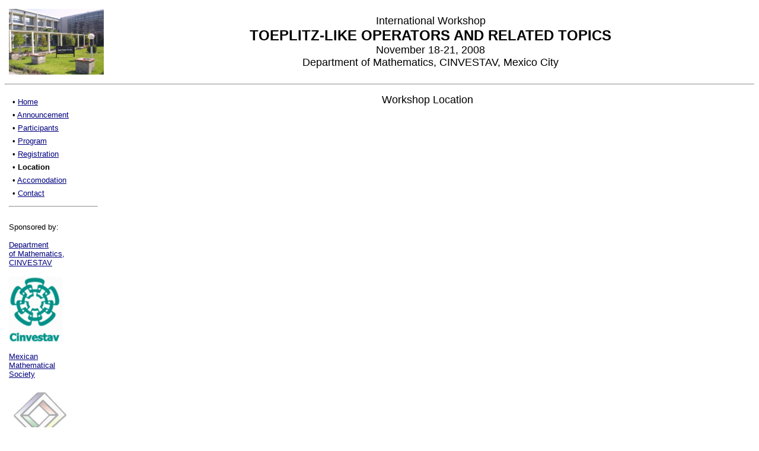

--- FILE ---
content_type: text/html
request_url: https://norte-sur.math.cinvestav.mx/~NorteSur/Workshop08/location.html
body_size: 5296
content:
<html>

<head>
<meta http-equiv="content-type" content="text/html; charset=windows-1251">

<title>International Workshop "Toeplitz-like Operators and Related Topics"</title>
<meta name="keywords" content="Toeplitz,operator,international,workshop,CINVESTAV,Mexico">
<meta http-equiv="Keywords" content="Toeplitz,operator,international,workshop,CINVESTAV,Mexico">
<style type="text/css">
A:link { COLOR: #000080; }
A:active { COLOR: red; }
A:visited { COLOR: #000080; }
A:hover { COLOR: red; }
em { COLOR: #000000; font-weight: bold; font-style: normal; }
</style>
</head>

<body>

<table cellpadding='5' width='100%'>

<tr>
<td width='150' align='center'>
<img src='Images/cinvestav_math_photo.jpg' alt='Math. dep. of CINVESTAV' width='160' height='111'>
</td>

<td align='center'>
<font face='arial' size='4'>
International Workshop<br>
<font size='5'><b>
TOEPLITZ-LIKE OPERATORS AND RELATED TOPICS
</b></font>
<br>
November 18-21, 2008<br>
Department of Mathematics, CINVESTAV, Mexico City
</font>
</td>
</tr>

<table>

<hr>

<table cellpadding='5' width='100%'>
<tr>
<td width='150' align='left' valign='top'>

<table cellspacing='5' valign='top' width='100%'>
<tr><td><font face='Sans-serif' size='2'>&bull; <a href='index.html'>Home</font></a></td></tr>
<tr><td><font face='Sans-serif' size='2'>&bull;  <a href='announcement.html'>Announcement</font></a></td></tr>
<tr><td><font face='Sans-serif' size='2'>&bull; <a href='participants.html'>Participants</font></a></td></tr>
<tr><td><font face='Sans-serif' size='2'>&bull; <a href='program.html'>Program</font></a></td></tr>
<tr><td><font face='Sans-serif' size='2'>&bull; <a href='registration.html'>Registration</font></a></td></tr>
<tr><td><font face='Sans-serif' size='2'>&bull; <b>Location</font></b></td></tr>
<tr><td><font face='Sans-serif' size='2'>&bull; <a href='accomodation.html'>Accomodation</font></a></td></tr>
<tr><td><font face='Sans-serif' size='2'>&bull; <a href='contact.html'>Contact</font></a></td></tr>
</table>

<hr>
<br>

<font face='Sans-serif' size='2'>
Sponsored by:
<br><br>
<a href='http://www.math.cinvestav.mx/'>Department<br>of Mathematics, CINVESTAV</a>
<br><br>
<img src='Images/logocinves.png' width='60%' alt='Cinvestav logo'>
<br><br>
<a href='http://www.smm.org.mx/wordpress/'>Mexican<br>Mathematical<br>Society</a>
<br><br>
<img src='Images/mexican_math_soc_logo.jpg' width='70%' alt='Mexican math. soc. logo'>
</font>
</td>

<td cellpadding='5' valign='top'>
<font face='Sans-serif' size='2'>

<center><font face='Sans-serif' size="+1">Workshop Location</font></center>

<br><br>


<center>
<iframe width="600" height="600" frameborder="0" scrolling="no" marginheight="0" marginwidth="0" src="http://maps.google.com/maps/ms?hl=en&amp;ie=UTF8&amp;t=h&amp;s=AARTsJpj3rUS27JKPP96-_oqwC8dIb2RxQ&amp;msa=0&amp;msid=106064738771202959295.000458873f99fdef892fa&amp;ll=19.508799,-99.128244&amp;spn=0.006068,0.006437&amp;z=17&amp;output=embed"></iframe>
</center>
<br> 
<font face="Arial,Helvetica"><font color="#000000">
Please note that the street "Av. Acueducto" on the map is in fact the other side (with trafic from north to south) of the street "Av. Instituto Politecnico Nacional" (whose position on the map corresponds only to its side with trafic from south to north).
</font>
<p>
<font face="Arial,Helvetica"><font color="#000000">Places marked on the map:</font></font>

</p><p><img src="Images/red-dot.png"><b> &nbsp;&nbsp;&nbsp;&nbsp;&nbsp;&nbsp;&nbsp;&nbsp;&nbsp;&nbsp;&nbsp;&nbsp;&nbsp;&nbsp;&nbsp;&nbsp;<font face="Arial,Helvetica"><font>Jos&eacute; Adem Auditorium</font></font></b>
</p><p><img src="Images/blue-dot.png"><b> &nbsp;&nbsp;&nbsp;&nbsp;&nbsp;&nbsp;&nbsp;&nbsp;&nbsp;&nbsp;&nbsp;&nbsp;&nbsp;&nbsp;&nbsp;&nbsp;<font face="Arial,Helvetica"><font>Departament of Mathematics</font></font></b>
</p><p><img src="Images/green-dot.png"><b> &nbsp;&nbsp;&nbsp;&nbsp;&nbsp;&nbsp;&nbsp;&nbsp;&nbsp;&nbsp;&nbsp;&nbsp;&nbsp;&nbsp;&nbsp;&nbsp;<font face="Arial,Helvetica">Main entrance to Cinvestav</font></b>
</p><p><img src="Images/yellow-dot.png"><b> &nbsp;&nbsp;&nbsp;&nbsp;&nbsp;&nbsp;&nbsp;&nbsp;&nbsp;&nbsp;&nbsp;&nbsp;&nbsp;&nbsp;&nbsp;&nbsp;<font face="Arial,Helvetica">Restaurant "Casa Rioja"</font></b>
</p><p><img src="Images/purple-dot.png"><b> &nbsp;&nbsp;&nbsp;&nbsp;&nbsp;&nbsp;&nbsp;&nbsp;&nbsp;&nbsp;&nbsp;&nbsp;&nbsp;&nbsp;&nbsp;&nbsp;<font face="Arial,Helvetica">Cinvestav Cafeteria</font></b>

</p><p><font face="Arial,Helvetica" color="#000000">
The map is dynamic, you can change the scale and location of the displayed map.
<br>
Clicking on the markers on the map, the corresponding information will be displayed.
</font>


<p><br>
<font face='Sans-serif' size='2'>
<b>The following maps might be also useful.</b>
<ul>
<li><a href='http://maps.google.com/maps?f=q&hl=es&geocode=&q=Cinvestav,+Ciudad+de+M%C3%A9xico,+M%C3%A9xico&sll=19.492003,-99.133208&sspn=0.017052,0.025663&ie=UTF8&ei=ISpwSJ-yA5qcjQOgrdjRBg&cd=10&cid=19506857,-99128952,16393431878321480152&li=lmd&t=h&ll=19.506321,-99.128491&spn=0.008525,0.012832&z=17'>Google Maps: Main entrance to CINVESTAV</a>
<li><a href='http://www.fis.cinvestav.mx/es/images/mapa.jpg'>CINVESTAV neighborhood</a>
<li><a href='http://www.cinvestav.mx/Acercade/Mapas/UnidadZacatencoMapainterno/tabid/181/language/en-US/Default.aspx'>CINVESTAV campus map</a>
<li><a href='http://ciudadmexico.com.mx/mapas/metro.htm'>Metro map 1</a>
<li><a href='http://www.advantagemexico.com/mexico_city/images/subway.pdf'>Metro map 2</a>
</ul>

</font>
<br><br><br>

</td>
</tr>

</table>

</body>
</html>